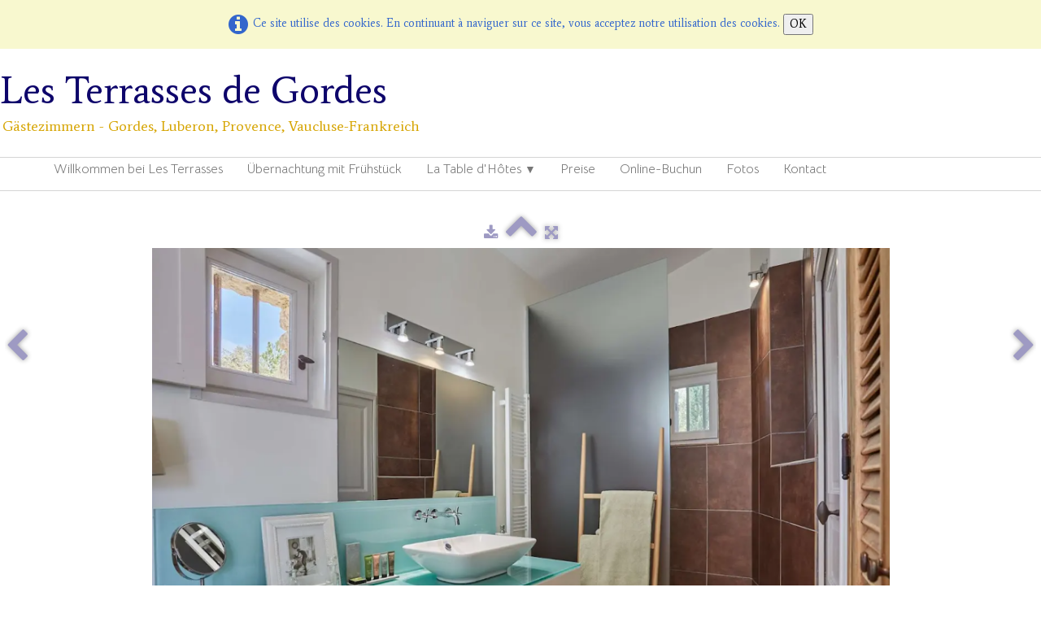

--- FILE ---
content_type: text/html
request_url: http://gastezimmer-im-der-provence.chambre-hotes-luberon.fr/chambres-d-hotes-a-gordes-chambre-jade-chambre-2-sdb-11-png.html
body_size: 3882
content:
<!doctype html><html lang="fr"><head><meta charset="utf-8"><title>Chambre 2-sdb-11.png</title><meta name="author" content="Yann - ReeX"><meta name="rating" content="General"><meta name="description" content="Chambre d'hôtes  à Gordes dans le Luberon en Provence, dans le village de Gordes, des chambres d'hôtes dans une propriété de luxe avec piscine"><meta property="og:type" content="website"><meta property="og:title" content="Chambre 2-sdb-11.png"><meta property="og:image" content="https://gastezimmer-im-der-provence.chambre-hotes-luberon.fr/_media/img/large/chambre-2-sdb-11.png"><meta property="og:image:width" content="1001"><meta property="og:image:height" content="662"><meta name="twitter:card" content="summary_large_image"><meta name="twitter:title" content="Chambre 2-sdb-11.png"><meta name="twitter:image" content="https://gastezimmer-im-der-provence.chambre-hotes-luberon.fr/_media/img/large/chambre-2-sdb-11.png"><meta name="generator" content="Lauyan TOWeb 11.0.5.955"><meta name="viewport" content="width=device-width, initial-scale=1.0"><link href="_scripts/bootstrap/css/bootstrap.min.css" rel="stylesheet"><link href="https://fonts.googleapis.com/css?family=Average%7CAverage%7CAverage%7CAlegreya+Sans%7CAverage%7CBellota+Text%7CAverage%7CAverage%7CAdamina" rel="stylesheet"><link href="_frame/style.css" rel="stylesheet"><link rel="stylesheet" href="_scripts/bootstrap/css/font-awesome.min.css"><style>.pswp__caption__center>b{line-height:0.8;}.raty-comp{padding:8px 0;font-size:10px;color:#FD9317}.tw-blogbar{display:flex;align-items:center}@media (max-width:767px){.tw-blogbar{flex-direction:column;}}.alert a{color:#003399}.ta-left{text-align:left}.ta-center{text-align:center}.ta-justify{text-align:justify}.ta-right{text-align:right}.float-l{float:left}.float-r{float:right}.flexobj{flex-grow:0;flex-shrink:0;margin-right:1em;margin-left:1em}.flexrow{display:flex !important;align-items:center}.flexrow-align-start{align-items:start}@media (max-width:767px){.flexrow{flex-direction:column}.flexrow-align-start{align-items:center}}.cookie-consent{width:100%;padding:16px 0;position:relative;z-index:9800;text-align:center;}.ckc-bottom{position:fixed;bottom:0;left:0;right:0;height:auto;}.cookie-consent,.cookie-consent button{font-size:100%}.cookie-consent a{font-weight:bold;text-decoration:none}.cookie-consent a:hover{text-decoration:underline}.cookie-consent .no-deco-hover a:hover{text-decoration:none}</style><link href="_frame/print.css" rel="stylesheet" type="text/css" media="print"><script>(function(i,s,o,g,r,a,m){i['GoogleAnalyticsObject']=r;i[r]=i[r]||function(){(i[r].q=i[r].q||[]).push(arguments)},i[r].l=1*new Date();a=s.createElement(o),m=s.getElementsByTagName(o)[0];a.async=1;a.src=g;m.parentNode.insertBefore(a,m)})(window,document,"script","https://www.google-analytics.com/analytics.js","ga");ga("create","UA-45048049-1","auto");ga("send","pageview");</script></head><body><div id="site"><div id="page"><header><div id="toolbar1" class="navbar"><div class="navbar-inner"><div class="container-fluid"><ul id="toolbar1_l" class="nav"><li><a id="logo" href="index.html" aria-label="logo"><span id="logo-lt" class="hidden-phone">Les Terrasses de Gordes </span><span id="logo-rt" class="hidden-phone"> </span><br><span id="logo-sl" class="hidden-phone">Gästezimmern - Gordes, Luberon, Provence, Vaucluse-Frankreich</span></a></li></ul><ul id="toolbar1_r" class="nav pull-right"></ul></div></div></div><div id="toolbar3" class="navbar"><div class="navbar-inner"><div class="container-fluid"><ul id="toolbar3_r" class="nav pull-right"><li></li></ul><button type="button" class="btn btn-navbar" aria-label="Menu" style="float:left" data-toggle="collapse" data-target=".nav-collapse"><span style="color:gray;text-shadow:none">Menu</span></button><div class="nav-collapse collapse"><ul id="toolbar3_l" class="nav"><li><ul id="mainmenu" class="nav"><li><a href="index.html">Willkommen bei Les Terrasses</a></li><li><a href="chambres-d-hotes-dans-le-luberon-a-gordes.html">Übernachtung mit Frühstück</a></li><ul class="nav"><li class="dropdown"><a href="#" class="dropdown-toggle" data-toggle="dropdown">La Table d'Hôtes&nbsp;<small>&#9660;</small></a><ul class="dropdown-menu"><li><a href="table-d-hotes-cuisine-francaise-reputee.html">Unser Tisch</a></li><li><a href="gastronomie-provence-chambres-d-hotes-gordes.html">Unsere Gerichte</a></li><li><a href="produits-du-terroir-provence-location-chambres-gordes.html">Produkte von Provence</a></li></ul></li></ul><li><a href="https://blog.chambre-hotes-luberon.fr/tarifs-de.html" target="_blank" rel="noopener">Preise</a></li><li><a href="reservation-chambre-hotes-gordes-dans-le-luberon.html">Online-Buchun</a></li><li><a href="photos-chambres-d-hotes-gordes-luberon-provence-midi-de-la-france.html">Fotos</a></li><li><a href="https://blog.chambre-hotes-luberon.fr/contact-de.html" target="_blank" rel="noopener">Kontact</a></li></ul></li></ul></div></div></div></div></header><div id="content" class="container-fluid"><div id="topic" class="row-fluid"><div id="topic-inner"><div id="top-content" class="span12 gallery-pic ta-center"><div id="TF68Cqcp" class="tw-para"><div class="pobj posrel obj-before"><div style="position:relative;margin-bottom:8px"><a target="_blank" class="album_nav_btn2" title="Télécharger" album_nav_btn_shd" href="_media/img/large/chambre-2-sdb-11.png" rel="noopener"><i class="fa fa-download fa-lg"></i></a><a class="album_nav_btn2 album_nav_btn_shd" title="Index" href="chambres-d-hotes-a-gordes-chambre-jade.html"><i class="fa fa-chevron-up fa-3x"></i></a><a class="album_nav_btn2 album_nav_btn_shd" title="Plein écran" href="chambres-d-hotes-a-gordes-chambre-jade.html?gid=1&amp;pid=15"><i class="fa fa-arrows-alt fa-lg"></i></a></div><a class="hidden-phone album_nav_btn album_nav_btn_shd" title="Précédent" style="position:absolute;left:0;top:150px" href="chambres-d-hotes-a-gordes-chambre-jade-20230317-152358-jpg.html" rel="prev"><i class="fa fa-chevron-left fa-3x"></i></a><a class="hidden-phone album_nav_btn album_nav_btn_shd" title="Suivant" style="position:absolute;right:0;top:150px" href="chambres-d-hotes-a-gordes-chambre-jade-chambre-jade-aux-terrasses-dans-une-superbe-maison-dhote-du-luberon-3-jpg.html" rel="next"><i class="fa fa-chevron-right fa-3x"></i></a><img onclick="document.location.href='chambres-d-hotes-a-gordes-chambre-jade.html?gid=1&amp;pid=15';" src="_media/img/large/chambre-2-sdb-11.png" srcset="_media/img/sq_thumb/chambre-2-sdb-11.png 160w,_media/img/small/chambre-2-sdb-11.png 480w,_media/img/medium/chambre-2-sdb-11.png 768w,_media/img/large/chambre-2-sdb-11.png 1001w" style="cursor:pointer;max-width:100%;width:907px;max-height:600px;" alt="" loading="lazy"></div></div><div style="text-align:center;min-height:28px;"><div class="twsharebtnbar-center"><div class="twsharebtn-margin"><div id="fb-root"></div><script async defer crossorigin="anonymous" src="https://connect.facebook.net/fr_FR/sdk.js#xfbml=1&version=v12.0"></script><div class="fb-like" data-href="https://gastezimmer-im-der-provence.chambre-hotes-luberon.fr/chambres-d-hotes-a-gordes-chambre-jade-chambre-2-sdb-11-png.html#TF68Cqcp" data-width="100" data-layout="button" data-action="like" data-size="small" data-share="false">Facebook</div></div><div class="twsharebtn"><a href="https://twitter.com/share" class="twitter-share-button" data-url="https://gastezimmer-im-der-provence.chambre-hotes-luberon.fr/chambres-d-hotes-a-gordes-chambre-jade-chambre-2-sdb-11-png.html#TF68Cqcp" data-lang="fr">Tweet</a></div></div></div></div></div></div><div id="toolbar2" class="navbar"><div class="navbar-inner"><div class="container-fluid"><ul id="toolbar2_r" class="nav pull-right"></ul></div></div></div></div><footer><div id="footerfat" class="row-fluid"><div class="row-fluid"><div  id="footerfat_s1" class="span3 tw-para"><a href="index.html#">Contact&nbsp;</a><div><span style="text-transform: inherit;">Tél.&nbsp;</span><span style="text-transform: inherit;">&nbsp;+33 432 502 585 &nbsp;/&nbsp;+33 609 753 383</span></div><div><span style="font-size:14px;">terrasses.gordes @ gmail.com</span></div><div><span style="text-transform: inherit;">droits réservés.</span><br></div></div></div></div><div id="footersmall" class="row-fluid"><div id="foot-sec1" class="span4 "><div>© Copyright Frédéric Macarez. Tous droits réservés.</div></div><div id="foot-sec2" class="span4 "><div>&nbsp; &nbsp; &nbsp; &nbsp; &nbsp; &nbsp; &nbsp; &nbsp; &nbsp; &nbsp; &nbsp; <a href="mentions-legales.html">Mentions légales</a></div></div><div id="foot-sec3" class="span4 "></div></div></footer></div></div><script src="_scripts/jquery/jquery.min.js"></script><script src="_scripts/bootstrap/js/bootstrap.min.js"></script><script src="_scripts/jquery/jquery.mobile.custom.min.js"></script><script src="_scripts/cookie/jquery.ckie.min.js"></script><script>jQuery(window).load(function(){$(".twitter-tweet-button").css("vertical-align","top");});!function(d,s,id){var js,fjs=d.getElementsByTagName(s)[0];if(!d.getElementById(id)){js=d.createElement(s);js.id=id;js.src="https://platform.twitter.com/widgets.js";fjs.parentNode.insertBefore(js,fjs);}}(document,"script","twitter-wjs");function onChangeSiteLang(href){var i=location.href.indexOf("?");if(i>0)href+=location.href.substr(i);document.location.href=href;}</script><script>$(document).ready(function(){$('.pobj').swiperight(function(){ document.location.href="chambres-d-hotes-a-gordes-chambre-jade-20230317-152358-jpg.html"; });$('.pobj').swipeleft(function(){ document.location.href="chambres-d-hotes-a-gordes-chambre-jade-chambre-jade-aux-terrasses-dans-une-superbe-maison-dhote-du-luberon-3-jpg.html"; });$("body").keydown(function(e){if(e.keyCode==37)document.location.href="chambres-d-hotes-a-gordes-chambre-jade-20230317-152358-jpg.html";else if(e.keyCode==39)document.location.href="chambres-d-hotes-a-gordes-chambre-jade-chambre-jade-aux-terrasses-dans-une-superbe-maison-dhote-du-luberon-3-jpg.html";});if(location.href.indexOf("?")>0&&location.href.indexOf("twtheme=no")>0){$("#toolbar1,#toolbar2,#toolbar3,#footersmall,#footerfat").hide();var idbmk=location.href;idbmk=idbmk.substring(idbmk.lastIndexOf("#")+1,idbmk.lastIndexOf("?"));if(idbmk!=""){idbmk=idbmk.split("?")[0];if($("#"+idbmk+"_container").length)idbmk+="_container";$("html,body").animate({scrollTop:$("#"+idbmk).offset().top},0);}}$(".dropdown-toggle").dropdown();if($.cookie("cookieconsent")!="1"){$("#site").prepend("<div id='cookieconsent' class='cookie-consent'><i class='fa fa-info-circle fa-2x' style='vertical-align:middle;margin-right:6px'></i>Ce site utilise des cookies. En continuant à naviguer sur ce site, vous acceptez notre utilisation des cookies. <button onclick='$.cookie(\"cookieconsent\",\"1\",{expires:365});$(\"#cookieconsent\").fadeOut();'>OK</button></div>");}$("#site").prepend("<a href='javascript:void(0)' class='toTop' title='Haut de page'><i class='fa fa-arrow-circle-up fa-2x toTopLink'></i></a>");var offset=220;var duration=500;$(window).scroll(function(){if($(this).scrollTop()>offset){$(".toTop").fadeIn(duration);}else{$(".toTop").fadeOut(duration);}});$(".toTop").click(function(event){event.preventDefault();$("html, body").animate({scrollTop:0},duration);return(false);});if(typeof onTOWebPageLoaded=="function")onTOWebPageLoaded();});</script></body></html>

--- FILE ---
content_type: text/plain
request_url: https://www.google-analytics.com/j/collect?v=1&_v=j102&a=1429638357&t=pageview&_s=1&dl=http%3A%2F%2Fgastezimmer-im-der-provence.chambre-hotes-luberon.fr%2Fchambres-d-hotes-a-gordes-chambre-jade-chambre-2-sdb-11-png.html&ul=en-us%40posix&dt=Chambre%202-sdb-11.png&sr=1280x720&vp=1280x720&_u=IEBAAEABAAAAACAAI~&jid=1775685806&gjid=374016341&cid=1545779161.1769008242&tid=UA-45048049-1&_gid=1671860094.1769008242&_r=1&_slc=1&z=1545049008
body_size: -461
content:
2,cG-B2MRR2544B